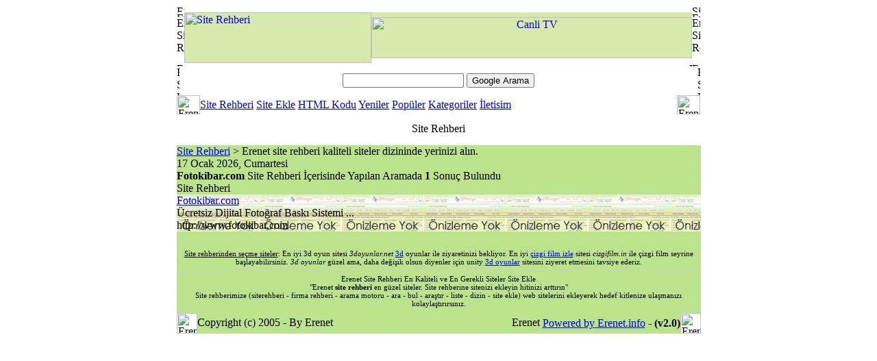

--- FILE ---
content_type: text/html; charset=iso-8859-9
request_url: https://siterehberi.erenet.net/?ara=fotokibar.com
body_size: 2806
content:
<!DOCTYPE HTML PUBLIC "-//W3C//DTD HTML 4.01 Transitional//EN">
<html>
<head>
<title>Fotokibar.com Hakkında Site Rehberi</title>
<META HTTP-EQUIV="Content-Type" CONTENT="text/html; charset=windows-1254">
<META HTTP-EQUIV="Content-Type" CONTENT="text/html; charset=ISO-8859-9">
<META HTTP-EQUIV="REFRESH" CONTENT="300"> 
<META NAME="DESCRIPTION" CONTENT="Fotokibar.com hakkında site rehberi, fotokibar.com ile ilgili bütün web siteleri listesi.">
<META NAME="KEYWORDS" CONTENT="fotokibar.com, fotokibar.com web, fotokibar.comsite, fotokibar.com sayfa, fotokibar.com sitesi, fotokibar.com, git, fotokibar.com">
<META NAME="ROBOTS" CONTENT="INDEX, FOLLOW">
<META NAME="ROBOTS" CONTENT="ALL">
<META NAME="AUTHOR" CONTENT="ErsaT">
<META NAME="COPYRIGHT" CONTENT="Copyright (c) by Erenet.NET)">
<base href="https://siterehberi.erenet.net/">
<link rel="canonical" href="https://siterehberi.erenet.net/?ara=fotokibar.com">
<link rel="StyleSheet" href="https://siterehberi.erenet.net/images/style.css" type="text/css">
<script type="text/javascript" src="https://siterehberi.erenet.net/images/script.js"></script>
</head>
<body>
<table width="765" border="0" align="center" cellpadding="0" cellspacing="0" id="genel_tablo">
<tr>
<td>
<table style="width:99%;height:160px" border="0" align="center" cellpadding="0" cellspacing="0" id="header">
<tr>
<td colspan="2"><img src="images/erenet.us_01.gif" width="11" height="10" alt="Erenet site rehberi"></td>
<td height="10" colspan="2" style="background:url(images/erenet.us_04.gif)"></td>
<td height="10" colspan="2" style="background:url(images/erenet.us_04.gif)"></td>
<td height="10" style="background:url(images/erenet.us_04.gif)"></td>
<td colspan="2"><img src="images/erenet.us_05.gif" width="12" height="10" alt="Site Rehberi"></td>
</tr>
<tr>
<td colspan="2" style="background:url(images/erenet.us_06.gif)"><img src="images/erenet.us_06.gif" width="11" height="7" alt="Erenet Site Rehberi"></td>
<td colspan="2" rowspan="3" bgcolor="#D7E9AB"><a title="Site Rehberi" href="https://siterehberi.erenet.net/" target="_top"><img src="images/erenet.us_07.gif" width="273" height="74" border="0" alt="Site Rehberi"></a></td>
<td height="7" colspan="3" bgcolor="#D5E9A9"></td>
<td colspan="2" style="background:url(images/erenet.us_09.gif)"><img src="images/erenet.us_09.gif" width="12" height="7" alt="Erenet Site Rehberi"></td>
</tr>
<tr>
<td colspan="2" rowspan="2" style="background:url(images/erenet.us_06.gif)"><img src="images/erenet.us_10.gif" width="11" height="67" alt="Erenet Site Rehberi"></td>
<td colspan="3" bgcolor="#D7E9AB" height="60"><!-- Üst Reklam Basladi --><center><a href="http://www.canlitvseyret.com" target="_blank" title="Canli TV"><img src="images/banner/erenet_tv_banner.gif" border="0" width="468" height="60" alt="Canli TV"></a></center><!-- Üst Reklam Bitti --></td>
<td colspan="2" rowspan="2" style="background:url(images/erenet.us_09.gif)"><img src="images/erenet.us_12.gif" width="12" height="67" alt="Erenet Site Rehberi"></td>
</tr>
<tr>
<td height="7" colspan="3" bgcolor="#FEFEFD"></td>
</tr>
<tr>
<td colspan="2"><img src="images/erenet.us_14.gif" width="11" height="5" alt="Erenet Site Rehberi"></td>
<td height="5" colspan="2" style="background:url(images/erenet.us_17.gif)"></td>
<td height="5" colspan="2" style="background:url(images/erenet.us_17.gif)"></td>
<td><img src="images/erenet.us_17.gif" width="4" height="5" alt="Erenet Site Rehberi"></td>
<td colspan="2"><img src="images/erenet.us_18.gif" width="12" height="5" alt="Erenet Site Rehberi"></td>
</tr>
<tr>
<td><img src="images/erenet.us_19.gif" width="4" height="42" alt="Erenet Site Rehberi"></td>
<td colspan="7" align="center" style="background:url(images/erenet.us_19.gif)">
<!-- SiteSearch Google -->
<form method="get" action="ara.php" target="_top" style="margin:0px">
<table>
<tr>
<td><input type="hidden" name="cx" value="partner-pub-XXXX:cx4bxktylwi">
<input type="hidden" name="cof" value="FORID:10">
<input type="hidden" name="ie" value="ISO-8859-9">
<label for="sbi" style="display: none">Arama terimlerinizi girin</label>
<input type="text" name="q" maxlength="255" value="" id="sbi" class="b_arama">
<label for="sbb" style="display: none">Arama formu gönder</label>
<input type="submit" name="sa" value="Google Arama" id="sbb"></td>
</tr>
</table>
</form>
<!-- SiteSearch Google --></td>
<td><img src="images/erenet.us_21.gif" width="4" height="42" alt="Erenet Site Rehberi"></td>
</tr>
<tr>
<td colspan="3"><img src="images/erenet.us_22.gif" width="34" height="28" alt="Erenet Site Rehberi"></td>
<td colspan="2" class="links_menu"><a title="Site Rehberi" href="https://siterehberi.erenet.net/">Site Rehberi</a> <a title="Site Ekle" href="siteekle.php">Site Ekle</a> <a title="HTML Kodu" href="banner_kodu.php">HTML Kodu</a> <a title="Site Rehberi Yeni Siteler" href="yeniler.php">Yeniler</a> <a title="Site Rehberi Popüler Siteler" href="populer.php">Popüler</a> <a title="Site Rehberi Kategoriler" href="kategoriler.php">Kategoriler</a> <a title="Site Rehberi İletisim" href="iletisim.php">İletisim</a></td>
<td colspan="4"><img src="images/erenet.us_24.gif" width="34" height="28" alt="Erenet Site Rehberi"></td>
</tr>
<tr>
<td><img src="images/spacer.gif" width="4" height="1" alt="Erenet Site Rehberi"></td>
<td><img src="images/spacer.gif" width="7" height="1" alt="Erenet Site Rehberi"></td>
<td><img src="images/spacer.gif" width="23" height="1" alt="Erenet Site Rehberi"></td>
<td><img src="images/spacer.gif" width="250" height="1" alt="Erenet Site Rehberi"></td>
<td><img src="images/spacer.gif" width="446" height="1" alt="Erenet Site Rehberi"></td>
<td><img src="images/spacer.gif" width="18" height="1" alt="Erenet Site Rehberi"></td>
<td><img src="images/spacer.gif" width="4" height="1" alt="Erenet Site Rehberi"></td>
<td><img src="images/spacer.gif" width="8" height="1" alt="Erenet Site Rehberi"></td>
<td><img src="images/spacer.gif" width="4" height="1" alt="Erenet Site Rehberi"></td>
</tr>
</table>
</td>
</tr>
<tr>
<td style="background:url(images/bg_2.gif);height:44px;text-align:center;vertical-align:top;padding-top:11px">Site Rehberi</td>
</tr>
<tr>
<td bgcolor="#BBE38C"><table width="765" border="0" cellpadding="0" cellspacing="0">
<tr>
<td><div id="nerdeyim"><a href="https://siterehberi.erenet.net/" title="Site Rehberi">Site Rehberi</a> &gt; Erenet site rehberi kaliteli siteler dizininde yerinizi alın.</div><div id="nerdeyim_tarih">17 Ocak 2026, Cumartesi</div></td>
</tr>
<tr>
<td>
<!-- İçerik Başla -->
<div id="kategori_cerceve">
<div class="kategori_cerceve_baslik"><strong>Fotokibar.com</strong> Site Rehberi İçerisinde Yapılan Aramada <strong>1</strong> Sonuç Bulundu</div>
<div class="kategori_kare_tanitim"><!-- REKLAM --></div>
<div class="kategori_cubuk_tanitim"><!--Google Düz Reklam Basladi -->Site Rehberi<!-- Google Düz Reklam Bitti --></div>
<div class="site_rehberi_kategori_list" style="background-image:url(thumb/3597.jpg)"><a title="Fotokibar.com" href="https://siterehberi.erenet.net/3597-fotokibar-com.html"><span class="liste_baslik">Fotokibar.com</span></a><br>Ücretsiz Dijital Fotoğraf Baskı Sistemi ...<br><span class="i_www">http://www.fotokibar.com</span></div>
</div>
<!-- Içerik Bitti -->
</td>
</tr>
<tr>
<td>&nbsp;</td>
</tr>
</table></td>
</tr>
<tr>
<td>
<!-- Footer Start -->
<table width="100%" border="0" cellpadding="0" cellspacing="0" id="footer">
<tr bgcolor="#BBE38C">
<td colspan="3" align="center"><!-- REKLAM --></td>
</tr>
<tr bgcolor="#BBE38C">
<td colspan="3"><table width="100%" border="0" cellspacing="0" cellpadding="0">
<tr>
<td style="text-align:center; font-size:11px; padding:8px"><div style="border-bottom:1px solid #CCC;padding-bottom:6px;margin-bottom:6px"><span style="text-decoration:underline">Site rehberinden seçme siteler</span>: En iyi 3d oyun sitesi <em>3doyunlar.net</em> <a href="http://www.3doyunlar.net/" title="3d oyunlar" target="_top">3d</a> oyunlar ile ziyaretinizi bekliyor. En iyi <a title="çizgi film izle" href="http://www.cizgifilm.in/" target="_top">çizgi film izle</a> sitesi <em>cizgifilm.in</em> ile çizgi film seyrine başlayabilirsiniz. <em>3d oyunlar</em> güzel ama, daha değişik olsun diyenler için unity <a href="http://www.unity3doyunlar.com/" title="3d oyunlar">3d oyunlar</a> sitesini ziyeret etmesini tavsiye ederiz.</div>Erenet Site Rehberi En Kaliteli ve En Gerekli Siteler Site Ekle<br>&quot;Erenet <strong>site rehberi</strong> en güzel siteler. Site rehberine sitenizi ekleyin hitinizi arttırın&quot;<br>
Site rehberimize (siterehberi - firma rehberi - arama motoru - ara - bul - araştır - liste - dizin - site ekle) web sitelerini ekleyerek hedef kitlenize ulaşmanızı kolaylaştırırsınız.</td>
</tr>
</table></td>
</tr>
<tr>
<td width="30"><img src="images/header_08.gif" width="30" height="30" alt="Erenet Site Rehberi"></td>
<td width="940" bgcolor="#BBE38C"><table width="100%" border="0" cellspacing="0" cellpadding="0">
<tr>
<td>Copyright (c) 2005 - By Erenet</td>
<td width="353" align="right"><img src="images/banner/erenet.gif" alt="Erenet" width="80" height="15" border="0"> <a title="Web Tasarım" href="http://www.erenet.info/" target="_blank">Powered by Erenet.info</a> - <strong>(v2.0)</strong></td>
</tr>
</table></td>
<td width="20" align="right"><img src="images/header_10.gif" width="30" height="30" alt="Erenet Site Rehberi"></td>
</tr>
</table>
<!-- Footer End -->
</td>
</tr>
</table>
<!-- End ImageReady Slices -->
<script type="text/javascript">

  var _gaq = _gaq || [];
  _gaq.push(['_setAccount', 'UA-23275374-2']);
  _gaq.push(['_trackPageview']);

  (function() {
    var ga = document.createElement('script'); ga.type = 'text/javascript'; ga.async = true;
    ga.src = ('https:' == document.location.protocol ? 'https://ssl' : 'http://www') + '.google-analytics.com/ga.js';
    var s = document.getElementsByTagName('script')[0]; s.parentNode.insertBefore(ga, s);
  })();

</script>
</body>
</html>